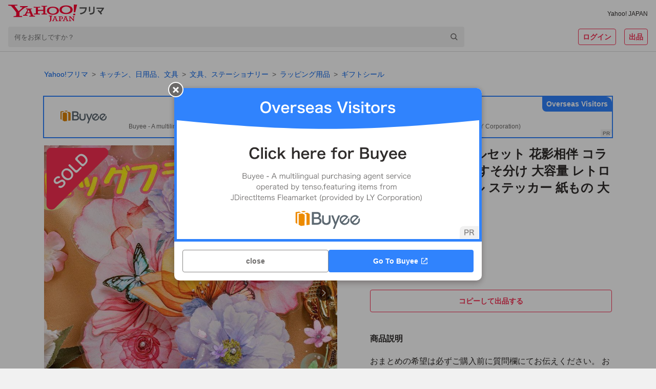

--- FILE ---
content_type: text/javascript
request_url: https://paypayfleamarket.c.yimg.jp/assets/1.697.1/_next/static/chunks/3269-2b6512376f0f4164.js
body_size: 3731
content:
"use strict";(self.webpackChunk_N_E=self.webpackChunk_N_E||[]).push([[3269],{63269:function(e,t,a){a.r(t),a.d(t,{queryToSearchParams:function(){return Q}});var r=a(85893),i=a(67294),s=a(9008),o=a.n(s),c=a(45007),n=a(92962),d=a(54764),m=a(6836),u=a(39466),l=a(51221),p=a(7728),g=a(55844),h=a(38237),y=a(27896),S=a(34393),I=a(68994),f=a(16459),b=a(223),P=a(39331),v=a(27067),_=a(44065),w=a(24282),j=a(47132),D=a(5221),E=a(95102),C=a(34318),x=a(22330),k=a(42298),$=a(32906),R=a(70141),O=a(85868),q=a(77375),L=a(73929),N=a(14471);let A={itm:"itm",searchRecommend:"srch_rec",recommend:"rec",appadbnr:"appadbnr",rcpdct:"rcpdct",auclist:"auclist",buyee:"buyee",subquery:x.Qn.SUBQUERY,news:x.Qn.NEWS,chie:x.Qn.CHIEBUKURO,iineDialog:x.Qn.IINE_DIALOG};function Q(e){let{page:t,query:a,open:r,firstSell:i,sold:s,ispfm:o,categoryIds:c,genreCategoryIds:n,sort:d,order:m,brandIds:u,specs:l,minPrice:p,maxPrice:g,hasBrand:h,conditions:y,countDown:S}=(0,C.l1)(e),I=t?parseInt(t,10)||1:void 0,f=I?((0,E.K)(I,1,100)-1)*N.nc:void 0,b=N.nc,P="1"===r&&"1"!==s?j.De.ItemStatusSearchParam.OPEN:"1"!==r&&"1"===s?j.De.ItemStatusSearchParam.SOLD:void 0,_="1"===i||void 0,w=d&&Object.values(j.De.SortSearchParam).includes(d)?d:j.De.SortSearchParam.RANKING,D="asc"===m?j.De.OrderSearchParam.ASC:"desc"===m?j.De.OrderSearchParam.DESC:w===j.De.SortSearchParam.RANKING?j.De.OrderSearchParam.ASC:j.De.OrderSearchParam.DESC;return{offset:f,results:b,itemStatus:P,query:a,queryTarget:":8",categoryIds:c,genreCategoryIds:n,sort:w,order:D,brandIds:u,specQuery:l,minPrice:p,maxPrice:g,hasBrand:"1"===h||"0"!==h&&void 0,isFirstSubmit:_,isSparkleSubmit:!!_||"1"===o||"0"!==o&&void 0,isExtendRange:"1"!==r&&"1"===s||void 0,itemConditions:y&&y.split(",").every(e=>Object.values(v._Q).includes(e))?y:void 0,filterCountDownCampaign:"1"===S||void 0}}let F=e=>{let{isSecure:t,isBuynowChecked:a,isCountDownChecked:s,showFilter:u,query:h,categoryIds:S,currentPage:I,dddrItemId:b,isFromContents:v,rewriteQueryType:j,setResponseCode:D}=e,E=(0,c.I0)(),C=(0,c.v9)(e=>e.appState.app),q=(0,c.v9)(e=>e.campaignState),Q=(0,c.v9)(e=>e.itemsState.items),F=(0,c.v9)(P.tH),M=(0,c.v9)(e=>e.searchState.search),T=(0,c.v9)(e=>e.recommendsState.recommends),{userAgent:{isAuctionApp:U,isPayPayMiniApp:X,isPfmApp:G,isWearMiniApp:Y},devcatCategory:{raw:B,isSmartphone:Z},historyUrl:H,miffy:K}=C,V=(0,l.GT)({campaignState:q}),{isDiscountPriceRequestDone:W,item:z}=Q,{isLoading:J,isLogin:ee,userDetail:et}=F,{isLoading:ea,result:er,isAuctionItemsModuleLoading:ei,searchParams:es,error:eo}=M,{totalResultsAvailable:ec,totalResultsReturned:en,items:ed,requestMetadata:em}=er,{isRecommendSearchLoading:eu}=T;D&&D(en?200:404);let el=(0,i.useMemo)(()=>(0,L.G1)(S),[S]),ep=(0,i.useMemo)(()=>(0,p.wk)(el),[el]),eg=c.v9(ep)?.name,eh=(0,i.useMemo)(()=>`${h}${eg?`(${eg})`:""}`,[h,eg]);(0,i.useEffect)(()=>{if(!ea&&!J&&!eu&&!ei){let e={...(0,x.bI)({isAuctionApp:U,isPayPayMiniApp:X,isPfmApp:G,isWearMiniApp:Y,isLogin:ee,userDetail:et,miffy:K}),act_type:"search",ins:ec,query:es?.query||"",fstehbit:a?"1":"0",srt:(0,x.tY)(es?.sort,es?.order),arwco:(0,x.Qt)(es?.itemConditions),sellcn:(0,x.yp)(es?.itemStatus),isconts:v?"1":"0",...(0,x.XM)(V,s),rwrtqryt:j,isrsrch:(0,N.NF)(em?.wandQuery,ed)?"1":"0"};es?.categoryIds&&(e.cat_path=es.categoryIds),es?.brandIds&&(e.brandid=es.brandIds),es?.specQuery&&es?.specQuery.split(" ").map(e=>{let[t,a=""]=e.replace("C_","").split(":");return{id:parseInt(t),values:a.replace(/,/g,".")}}).filter(e=>{let{id:t,values:a}=e;return t&&a}).forEach(t=>{let{id:a,values:r}=t;switch(a){case f.y7.id:e.gender=r;break;case f.Tp.id:e.clthszid=r;break;case f.U_.id:e.shoeszid=r;break;case f.XX.id:e.bbclthid=r;break;case f.r$.id:e.color=r;break;case f.Lr.id:e.wearcnt=r}}),es?.minPrice&&(e.crntp_lw=es.minPrice),es?.maxPrice&&(e.crntp_up=es.maxPrice);let t={...(0,x.Hx)({isSmartphone:Z,isLogin:ee}),contType:"itm",pageType:"result",module:Object.values(A),pageParam:e},r=(0,x.uq)(t),i=[h,em?.brands.map(e=>e.name).join(" "),em?.genreCategory?.id!==1?em?.genreCategory?.name:""].join(" ").trim();(0,$.Zp)(Z,i,i,I,void 0!==r?r:"")}return()=>{ea||J||eu||ei||(0,x.uP)()}},[Z,X,U,G,Y,ee,ei,ea,J,eu,a,s,V,ed,es,ec,et,h,I,K,v,em,j]),(0,i.useEffect)(()=>{if(!ea)try{(0,O.F)({type:"yjad_retargeting",config:{yahoo_retargeting_id:"GX875ZQYA5",yahoo_retargeting_label:"payf_search_dr",yahoo_retargeting_page_type:"search",yahoo_retargeting_items:[{item_id:ed[0]&&ed[0].id,category_id:ed[0]&&ed[0].category.id,price:ed[0]&&ed[0].price,quantity:"1"},{item_id:ed[1]&&ed[1].id,category_id:ed[1]&&ed[1].category.id,price:ed[1]&&ed[1].price,quantity:"1"},{item_id:ed[2]&&ed[2].id,category_id:ed[2]&&ed[2].category.id,price:ed[2]&&ed[2].price,quantity:"1"}]}})}catch(e){}},[ea,ed]),(0,i.useEffect)(()=>{H&&(0,R.PX)({pageReferrer:H})},[H]),(0,i.useEffect)(()=>{J||((0,R.Yq)(F),(0,R.EX)())},[J,F,es]),(0,i.useEffect)(()=>{J||!ee||F.isLoginFlagPosted||E(_.no())},[J,ee,F.isLoginFlagPosted,E]),(0,i.useEffect)(()=>{J||void 0===Z||(0,$.ni)(Z)},[J,Z]),(0,i.useEffect)(()=>{er?.modules?.catalogs?.length&&1===I&&E(y.Mb.loadProducts(er.modules.catalogs.map(e=>e.id).join(",")))},[er,I,E]),(0,i.useEffect)(()=>{b&&(E(g.o8.loadItems({itemId:b})),E(g.o8.loadOffersItem()))},[b,E]),(0,i.useEffect)(()=>{b&&void 0!==z&&!W&&ee&&z?.price!==0&&!z?.seller.myself&&z?.status!=="SOLD"&&(z?.status!=="RESERVED"||z?.isPurchased)&&E(g.o8.loadDiscountPrice({sellerId:z&&z?.seller.id,productCategoryId:z&&z.productCategory.id,price:z&&z?.price,itemId:z&&z?.id}))},[b,z,W,ee,E]);let ey=ed[0]?.thumbnailImageUrl||"https://s.yimg.jp/images/paypayfleamarket/common/common/img/ogp_1200_630.png",eS=Math.ceil(ec/N.nc);eS>f.FX&&(eS=f.FX);let eI=`${eh}の商品が${ec}点以上あります。Yahoo!フリマ（旧PayPayフリマ）なら全品送料無料で買えます。出品・購入はもちろん、手間のかかるやり取りや配送もストレスなし。PayPay（ペイペイ）決済でもっとおトクに、安心サポートでらくらくフリマ体験しよう！(※)送料は出品者負担です。${I>1?`(${I}ページ目)`:""}`,ef=`https://paypayfleamarket.yahoo.co.jp/search/${encodeURIComponent(h)}`,eb=new URLSearchParams;es?.brandIds&&eb.set("brandIds",es.brandIds),void 0!==S&&eb.set("categoryIds",S),I>1&&eb.set("page",I.toString()),Array.from(eb).length>0&&(ef+=`?${eb.toString()}`);let eP=ed.slice(0,3).map(e=>({productID:e.id,productName:e.title,price:e.price,hasWinner:"SOLD"===e.itemStatus?1:0,isAuction:"z"===e.id.charAt(0)?0:1})),ev={navigation:{pageName:"LISTINGS",keyword:h,isLogin:ee?1:0,noWonExp:et?.status?.firstPurchasedTime===0?1:0},items:eP};return!t&&(M.isLoading||M.isZeroMatch||void 0!==eo||!(I>eS))?(0,r.jsxs)(r.Fragment,{children:[(0,r.jsxs)(o(),{children:[(0,r.jsx)("title",{children:(0,k.tV)(`【${(0,w.H8)()}年最新】${eh}の新品・未使用品・中古品${I>1?`(${I}ページ目)`:""}`)}),(0,r.jsx)("meta",{name:"description",content:`${(0,k.mU)()}${eI}`}),en?(0,r.jsx)("meta",{name:"robots",content:"max-image-preview:large"}):(0,r.jsx)("meta",{name:"robots",content:"noindex,nofollow"}),(0,r.jsx)("meta",{property:"og:title",content:(0,k.tV)(`${h}の新品・未使用品・中古品`)}),(0,r.jsx)("meta",{property:"og:description",content:`${eh}の商品が${ec}点以上あります。Yahoo!フリマ（旧PayPayフリマ）なら全品送料無料で買えます。出品・購入はもちろん、手間のかかるやり取りや配送もストレスなし。PayPay（ペイペイ）決済でもっとおトクに、安心サポートでらくらくフリマ体験しよう！(※)送料は出品者負担です。`}),(0,r.jsx)("meta",{property:"og:image",content:ey}),(0,r.jsx)("meta",{property:"og:url",content:ef}),(0,r.jsx)("meta",{name:"twitter:card",content:"summary"}),(0,r.jsx)("meta",{name:"thumbnail",content:ey}),(0,r.jsx)("link",{rel:"canonical",href:ef})]}),(0,r.jsx)("div",{children:(0,r.jsx)(d.Z,{isSecure:t,showFilter:u,currentPage:I,totalPage:eS,dddrItemId:b,rapidModuleIds:A})}),(0,r.jsx)(m.Z,{device:B,pageData:ev})]}):(0,r.jsx)(n.Z,{code:"404",isSecure:t})};F.getInitialProps=async e=>{let{query:t,store:a,res:r}=e,i=(0,D.T)(r);a.dispatch(I.RR.resetAuctionItemsModule()),a.dispatch(y.Mb.resetProducts());let s=j.De.RewriteQueryType.WAND,o=Q(t),c=t.page&&parseInt(t.page.toString(),10)||1,n=o.query||"",d="1"===t.isContents;a.dispatch(I.RR.loadSearch({...o,module:"catalog:hit:21",shouldNotSendBucketId:d,rewriteQueryType:s})),n&&(a.dispatch(S.EY.loadRecommendSearch({query:n})),a.dispatch(I.RR.loadAuctionItemsModule({query:n,brandIds:o.brandIds||void 0}))),a.dispatch(u.OI.loadCampaignsV3([q.Ob.buynow,q.Ob.countdown]));try{await new Promise((e,t)=>a.dispatch(b.h.requestUser({},{resolve:e,reject:()=>t("未ログイン")}))),a.dispatch(h.hX.loadOnceLikedItemIds({options:{limit:h.DJ.I$}}))}catch(e){if("未ログイン"!==e)throw e}return{isSecure:!1,isBuynowChecked:o.isFirstSubmit&&o.isSparkleSubmit,isCountDownChecked:o.filterCountDownCampaign,showFilter:t.showFilter?.toString()==="1",query:n,categoryIds:o.categoryIds,currentPage:c,dddrItemId:t.itemId?.toString(),isFromContents:d,rewriteQueryType:s,setResponseCode:i}},t.default=F},85868:function(e,t,a){a.d(t,{F:function(){return r}});function r(e){window.yjDataLayer.push(arguments)}}}]);